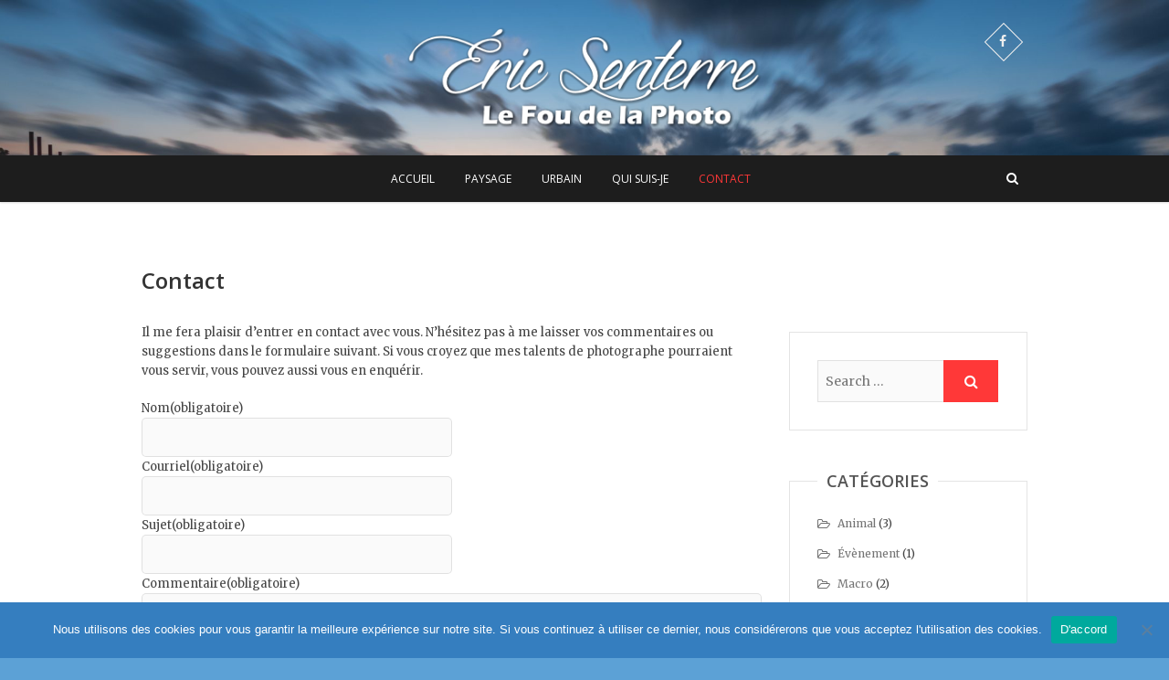

--- FILE ---
content_type: text/html; charset=UTF-8
request_url: http://photo.senterre.com/contact/
body_size: 16777
content:
<!DOCTYPE html>
<html lang="fr-FR">
<head>
<meta charset="UTF-8" />
<link rel="profile" href="http://gmpg.org/xfn/11" />
<link rel="pingback" href="http://photo.senterre.com/xmlrpc.php" />
<title>Contact &#8211; Éric Senterre</title>
<meta name='robots' content='max-image-preview:large' />
<!-- Jetpack Site Verification Tags -->
<meta name="google-site-verification" content="4-3LREJf-Nvl9YE8p_B4zDfASddE66Z1Dt1Go1wOL-8" />
<meta name="msvalidate.01" content="1C746FDC9BEC5CFFE004C168CDFEF370" />
<meta name="p:domain_verify" content="21c048906118a10ad36a78710e1e9767" />
<link rel='dns-prefetch' href='//secure.gravatar.com' />
<link rel='dns-prefetch' href='//stats.wp.com' />
<link rel='dns-prefetch' href='//fonts.googleapis.com' />
<link rel='dns-prefetch' href='//v0.wordpress.com' />
<link rel='dns-prefetch' href='//jetpack.wordpress.com' />
<link rel='dns-prefetch' href='//s0.wp.com' />
<link rel='dns-prefetch' href='//public-api.wordpress.com' />
<link rel='dns-prefetch' href='//0.gravatar.com' />
<link rel='dns-prefetch' href='//1.gravatar.com' />
<link rel='dns-prefetch' href='//2.gravatar.com' />
<link rel="alternate" type="application/rss+xml" title="Éric Senterre &raquo; Flux" href="http://photo.senterre.com/feed/" />
<link rel="alternate" type="application/rss+xml" title="Éric Senterre &raquo; Flux des commentaires" href="http://photo.senterre.com/comments/feed/" />
<link rel="alternate" title="oEmbed (JSON)" type="application/json+oembed" href="http://photo.senterre.com/wp-json/oembed/1.0/embed?url=http%3A%2F%2Fphoto.senterre.com%2Fcontact%2F" />
<link rel="alternate" title="oEmbed (XML)" type="text/xml+oembed" href="http://photo.senterre.com/wp-json/oembed/1.0/embed?url=http%3A%2F%2Fphoto.senterre.com%2Fcontact%2F&#038;format=xml" />
<style id='wp-img-auto-sizes-contain-inline-css' type='text/css'>
img:is([sizes=auto i],[sizes^="auto," i]){contain-intrinsic-size:3000px 1500px}
/*# sourceURL=wp-img-auto-sizes-contain-inline-css */
</style>
<style id='wp-emoji-styles-inline-css' type='text/css'>

	img.wp-smiley, img.emoji {
		display: inline !important;
		border: none !important;
		box-shadow: none !important;
		height: 1em !important;
		width: 1em !important;
		margin: 0 0.07em !important;
		vertical-align: -0.1em !important;
		background: none !important;
		padding: 0 !important;
	}
/*# sourceURL=wp-emoji-styles-inline-css */
</style>
<style id='wp-block-library-inline-css' type='text/css'>
:root{--wp-block-synced-color:#7a00df;--wp-block-synced-color--rgb:122,0,223;--wp-bound-block-color:var(--wp-block-synced-color);--wp-editor-canvas-background:#ddd;--wp-admin-theme-color:#007cba;--wp-admin-theme-color--rgb:0,124,186;--wp-admin-theme-color-darker-10:#006ba1;--wp-admin-theme-color-darker-10--rgb:0,107,160.5;--wp-admin-theme-color-darker-20:#005a87;--wp-admin-theme-color-darker-20--rgb:0,90,135;--wp-admin-border-width-focus:2px}@media (min-resolution:192dpi){:root{--wp-admin-border-width-focus:1.5px}}.wp-element-button{cursor:pointer}:root .has-very-light-gray-background-color{background-color:#eee}:root .has-very-dark-gray-background-color{background-color:#313131}:root .has-very-light-gray-color{color:#eee}:root .has-very-dark-gray-color{color:#313131}:root .has-vivid-green-cyan-to-vivid-cyan-blue-gradient-background{background:linear-gradient(135deg,#00d084,#0693e3)}:root .has-purple-crush-gradient-background{background:linear-gradient(135deg,#34e2e4,#4721fb 50%,#ab1dfe)}:root .has-hazy-dawn-gradient-background{background:linear-gradient(135deg,#faaca8,#dad0ec)}:root .has-subdued-olive-gradient-background{background:linear-gradient(135deg,#fafae1,#67a671)}:root .has-atomic-cream-gradient-background{background:linear-gradient(135deg,#fdd79a,#004a59)}:root .has-nightshade-gradient-background{background:linear-gradient(135deg,#330968,#31cdcf)}:root .has-midnight-gradient-background{background:linear-gradient(135deg,#020381,#2874fc)}:root{--wp--preset--font-size--normal:16px;--wp--preset--font-size--huge:42px}.has-regular-font-size{font-size:1em}.has-larger-font-size{font-size:2.625em}.has-normal-font-size{font-size:var(--wp--preset--font-size--normal)}.has-huge-font-size{font-size:var(--wp--preset--font-size--huge)}.has-text-align-center{text-align:center}.has-text-align-left{text-align:left}.has-text-align-right{text-align:right}.has-fit-text{white-space:nowrap!important}#end-resizable-editor-section{display:none}.aligncenter{clear:both}.items-justified-left{justify-content:flex-start}.items-justified-center{justify-content:center}.items-justified-right{justify-content:flex-end}.items-justified-space-between{justify-content:space-between}.screen-reader-text{border:0;clip-path:inset(50%);height:1px;margin:-1px;overflow:hidden;padding:0;position:absolute;width:1px;word-wrap:normal!important}.screen-reader-text:focus{background-color:#ddd;clip-path:none;color:#444;display:block;font-size:1em;height:auto;left:5px;line-height:normal;padding:15px 23px 14px;text-decoration:none;top:5px;width:auto;z-index:100000}html :where(.has-border-color){border-style:solid}html :where([style*=border-top-color]){border-top-style:solid}html :where([style*=border-right-color]){border-right-style:solid}html :where([style*=border-bottom-color]){border-bottom-style:solid}html :where([style*=border-left-color]){border-left-style:solid}html :where([style*=border-width]){border-style:solid}html :where([style*=border-top-width]){border-top-style:solid}html :where([style*=border-right-width]){border-right-style:solid}html :where([style*=border-bottom-width]){border-bottom-style:solid}html :where([style*=border-left-width]){border-left-style:solid}html :where(img[class*=wp-image-]){height:auto;max-width:100%}:where(figure){margin:0 0 1em}html :where(.is-position-sticky){--wp-admin--admin-bar--position-offset:var(--wp-admin--admin-bar--height,0px)}@media screen and (max-width:600px){html :where(.is-position-sticky){--wp-admin--admin-bar--position-offset:0px}}

/*# sourceURL=wp-block-library-inline-css */
</style><style id='global-styles-inline-css' type='text/css'>
:root{--wp--preset--aspect-ratio--square: 1;--wp--preset--aspect-ratio--4-3: 4/3;--wp--preset--aspect-ratio--3-4: 3/4;--wp--preset--aspect-ratio--3-2: 3/2;--wp--preset--aspect-ratio--2-3: 2/3;--wp--preset--aspect-ratio--16-9: 16/9;--wp--preset--aspect-ratio--9-16: 9/16;--wp--preset--color--black: #000000;--wp--preset--color--cyan-bluish-gray: #abb8c3;--wp--preset--color--white: #ffffff;--wp--preset--color--pale-pink: #f78da7;--wp--preset--color--vivid-red: #cf2e2e;--wp--preset--color--luminous-vivid-orange: #ff6900;--wp--preset--color--luminous-vivid-amber: #fcb900;--wp--preset--color--light-green-cyan: #7bdcb5;--wp--preset--color--vivid-green-cyan: #00d084;--wp--preset--color--pale-cyan-blue: #8ed1fc;--wp--preset--color--vivid-cyan-blue: #0693e3;--wp--preset--color--vivid-purple: #9b51e0;--wp--preset--gradient--vivid-cyan-blue-to-vivid-purple: linear-gradient(135deg,rgb(6,147,227) 0%,rgb(155,81,224) 100%);--wp--preset--gradient--light-green-cyan-to-vivid-green-cyan: linear-gradient(135deg,rgb(122,220,180) 0%,rgb(0,208,130) 100%);--wp--preset--gradient--luminous-vivid-amber-to-luminous-vivid-orange: linear-gradient(135deg,rgb(252,185,0) 0%,rgb(255,105,0) 100%);--wp--preset--gradient--luminous-vivid-orange-to-vivid-red: linear-gradient(135deg,rgb(255,105,0) 0%,rgb(207,46,46) 100%);--wp--preset--gradient--very-light-gray-to-cyan-bluish-gray: linear-gradient(135deg,rgb(238,238,238) 0%,rgb(169,184,195) 100%);--wp--preset--gradient--cool-to-warm-spectrum: linear-gradient(135deg,rgb(74,234,220) 0%,rgb(151,120,209) 20%,rgb(207,42,186) 40%,rgb(238,44,130) 60%,rgb(251,105,98) 80%,rgb(254,248,76) 100%);--wp--preset--gradient--blush-light-purple: linear-gradient(135deg,rgb(255,206,236) 0%,rgb(152,150,240) 100%);--wp--preset--gradient--blush-bordeaux: linear-gradient(135deg,rgb(254,205,165) 0%,rgb(254,45,45) 50%,rgb(107,0,62) 100%);--wp--preset--gradient--luminous-dusk: linear-gradient(135deg,rgb(255,203,112) 0%,rgb(199,81,192) 50%,rgb(65,88,208) 100%);--wp--preset--gradient--pale-ocean: linear-gradient(135deg,rgb(255,245,203) 0%,rgb(182,227,212) 50%,rgb(51,167,181) 100%);--wp--preset--gradient--electric-grass: linear-gradient(135deg,rgb(202,248,128) 0%,rgb(113,206,126) 100%);--wp--preset--gradient--midnight: linear-gradient(135deg,rgb(2,3,129) 0%,rgb(40,116,252) 100%);--wp--preset--font-size--small: 13px;--wp--preset--font-size--medium: 20px;--wp--preset--font-size--large: 36px;--wp--preset--font-size--x-large: 42px;--wp--preset--spacing--20: 0.44rem;--wp--preset--spacing--30: 0.67rem;--wp--preset--spacing--40: 1rem;--wp--preset--spacing--50: 1.5rem;--wp--preset--spacing--60: 2.25rem;--wp--preset--spacing--70: 3.38rem;--wp--preset--spacing--80: 5.06rem;--wp--preset--shadow--natural: 6px 6px 9px rgba(0, 0, 0, 0.2);--wp--preset--shadow--deep: 12px 12px 50px rgba(0, 0, 0, 0.4);--wp--preset--shadow--sharp: 6px 6px 0px rgba(0, 0, 0, 0.2);--wp--preset--shadow--outlined: 6px 6px 0px -3px rgb(255, 255, 255), 6px 6px rgb(0, 0, 0);--wp--preset--shadow--crisp: 6px 6px 0px rgb(0, 0, 0);}:where(.is-layout-flex){gap: 0.5em;}:where(.is-layout-grid){gap: 0.5em;}body .is-layout-flex{display: flex;}.is-layout-flex{flex-wrap: wrap;align-items: center;}.is-layout-flex > :is(*, div){margin: 0;}body .is-layout-grid{display: grid;}.is-layout-grid > :is(*, div){margin: 0;}:where(.wp-block-columns.is-layout-flex){gap: 2em;}:where(.wp-block-columns.is-layout-grid){gap: 2em;}:where(.wp-block-post-template.is-layout-flex){gap: 1.25em;}:where(.wp-block-post-template.is-layout-grid){gap: 1.25em;}.has-black-color{color: var(--wp--preset--color--black) !important;}.has-cyan-bluish-gray-color{color: var(--wp--preset--color--cyan-bluish-gray) !important;}.has-white-color{color: var(--wp--preset--color--white) !important;}.has-pale-pink-color{color: var(--wp--preset--color--pale-pink) !important;}.has-vivid-red-color{color: var(--wp--preset--color--vivid-red) !important;}.has-luminous-vivid-orange-color{color: var(--wp--preset--color--luminous-vivid-orange) !important;}.has-luminous-vivid-amber-color{color: var(--wp--preset--color--luminous-vivid-amber) !important;}.has-light-green-cyan-color{color: var(--wp--preset--color--light-green-cyan) !important;}.has-vivid-green-cyan-color{color: var(--wp--preset--color--vivid-green-cyan) !important;}.has-pale-cyan-blue-color{color: var(--wp--preset--color--pale-cyan-blue) !important;}.has-vivid-cyan-blue-color{color: var(--wp--preset--color--vivid-cyan-blue) !important;}.has-vivid-purple-color{color: var(--wp--preset--color--vivid-purple) !important;}.has-black-background-color{background-color: var(--wp--preset--color--black) !important;}.has-cyan-bluish-gray-background-color{background-color: var(--wp--preset--color--cyan-bluish-gray) !important;}.has-white-background-color{background-color: var(--wp--preset--color--white) !important;}.has-pale-pink-background-color{background-color: var(--wp--preset--color--pale-pink) !important;}.has-vivid-red-background-color{background-color: var(--wp--preset--color--vivid-red) !important;}.has-luminous-vivid-orange-background-color{background-color: var(--wp--preset--color--luminous-vivid-orange) !important;}.has-luminous-vivid-amber-background-color{background-color: var(--wp--preset--color--luminous-vivid-amber) !important;}.has-light-green-cyan-background-color{background-color: var(--wp--preset--color--light-green-cyan) !important;}.has-vivid-green-cyan-background-color{background-color: var(--wp--preset--color--vivid-green-cyan) !important;}.has-pale-cyan-blue-background-color{background-color: var(--wp--preset--color--pale-cyan-blue) !important;}.has-vivid-cyan-blue-background-color{background-color: var(--wp--preset--color--vivid-cyan-blue) !important;}.has-vivid-purple-background-color{background-color: var(--wp--preset--color--vivid-purple) !important;}.has-black-border-color{border-color: var(--wp--preset--color--black) !important;}.has-cyan-bluish-gray-border-color{border-color: var(--wp--preset--color--cyan-bluish-gray) !important;}.has-white-border-color{border-color: var(--wp--preset--color--white) !important;}.has-pale-pink-border-color{border-color: var(--wp--preset--color--pale-pink) !important;}.has-vivid-red-border-color{border-color: var(--wp--preset--color--vivid-red) !important;}.has-luminous-vivid-orange-border-color{border-color: var(--wp--preset--color--luminous-vivid-orange) !important;}.has-luminous-vivid-amber-border-color{border-color: var(--wp--preset--color--luminous-vivid-amber) !important;}.has-light-green-cyan-border-color{border-color: var(--wp--preset--color--light-green-cyan) !important;}.has-vivid-green-cyan-border-color{border-color: var(--wp--preset--color--vivid-green-cyan) !important;}.has-pale-cyan-blue-border-color{border-color: var(--wp--preset--color--pale-cyan-blue) !important;}.has-vivid-cyan-blue-border-color{border-color: var(--wp--preset--color--vivid-cyan-blue) !important;}.has-vivid-purple-border-color{border-color: var(--wp--preset--color--vivid-purple) !important;}.has-vivid-cyan-blue-to-vivid-purple-gradient-background{background: var(--wp--preset--gradient--vivid-cyan-blue-to-vivid-purple) !important;}.has-light-green-cyan-to-vivid-green-cyan-gradient-background{background: var(--wp--preset--gradient--light-green-cyan-to-vivid-green-cyan) !important;}.has-luminous-vivid-amber-to-luminous-vivid-orange-gradient-background{background: var(--wp--preset--gradient--luminous-vivid-amber-to-luminous-vivid-orange) !important;}.has-luminous-vivid-orange-to-vivid-red-gradient-background{background: var(--wp--preset--gradient--luminous-vivid-orange-to-vivid-red) !important;}.has-very-light-gray-to-cyan-bluish-gray-gradient-background{background: var(--wp--preset--gradient--very-light-gray-to-cyan-bluish-gray) !important;}.has-cool-to-warm-spectrum-gradient-background{background: var(--wp--preset--gradient--cool-to-warm-spectrum) !important;}.has-blush-light-purple-gradient-background{background: var(--wp--preset--gradient--blush-light-purple) !important;}.has-blush-bordeaux-gradient-background{background: var(--wp--preset--gradient--blush-bordeaux) !important;}.has-luminous-dusk-gradient-background{background: var(--wp--preset--gradient--luminous-dusk) !important;}.has-pale-ocean-gradient-background{background: var(--wp--preset--gradient--pale-ocean) !important;}.has-electric-grass-gradient-background{background: var(--wp--preset--gradient--electric-grass) !important;}.has-midnight-gradient-background{background: var(--wp--preset--gradient--midnight) !important;}.has-small-font-size{font-size: var(--wp--preset--font-size--small) !important;}.has-medium-font-size{font-size: var(--wp--preset--font-size--medium) !important;}.has-large-font-size{font-size: var(--wp--preset--font-size--large) !important;}.has-x-large-font-size{font-size: var(--wp--preset--font-size--x-large) !important;}
/*# sourceURL=global-styles-inline-css */
</style>

<style id='classic-theme-styles-inline-css' type='text/css'>
/*! This file is auto-generated */
.wp-block-button__link{color:#fff;background-color:#32373c;border-radius:9999px;box-shadow:none;text-decoration:none;padding:calc(.667em + 2px) calc(1.333em + 2px);font-size:1.125em}.wp-block-file__button{background:#32373c;color:#fff;text-decoration:none}
/*# sourceURL=/wp-includes/css/classic-themes.min.css */
</style>
<link rel='stylesheet' id='cookie-notice-front-css' href='http://photo.senterre.com/wp-content/plugins/cookie-notice/css/front.min.css?ver=2.5.11' type='text/css' media='all' />
<link rel='stylesheet' id='pixgraphy-style-css' href='http://photo.senterre.com/wp-content/themes/pixgraphy/style.css?ver=6.9' type='text/css' media='all' />
<link rel='stylesheet' id='font-awesome-css' href='http://photo.senterre.com/wp-content/themes/pixgraphy/assets/font-awesome/css/font-awesome.min.css?ver=6.9' type='text/css' media='all' />
<link rel='stylesheet' id='pixgraphy-responsive-css' href='http://photo.senterre.com/wp-content/themes/pixgraphy/css/responsive.css?ver=6.9' type='text/css' media='all' />
<link rel='stylesheet' id='pixgraphy_google_fonts-css' href='//fonts.googleapis.com/css?family=Open+Sans%3A400%2C400italic%2C600%7CMerriweather%3A400&#038;ver=6.9' type='text/css' media='all' />
<script type="text/javascript" src="http://photo.senterre.com/wp-includes/js/jquery/jquery.min.js?ver=3.7.1" id="jquery-core-js"></script>
<script type="text/javascript" src="http://photo.senterre.com/wp-includes/js/jquery/jquery-migrate.min.js?ver=3.4.1" id="jquery-migrate-js"></script>
<link rel="https://api.w.org/" href="http://photo.senterre.com/wp-json/" /><link rel="alternate" title="JSON" type="application/json" href="http://photo.senterre.com/wp-json/wp/v2/pages/79" /><link rel="EditURI" type="application/rsd+xml" title="RSD" href="http://photo.senterre.com/xmlrpc.php?rsd" />
<meta name="generator" content="WordPress 6.9" />
<link rel="canonical" href="http://photo.senterre.com/contact/" />
<link rel='shortlink' href='http://photo.senterre.com/?p=79' />
		<meta property="fb:pages" content="489918791028290" />
			<style>img#wpstats{display:none}</style>
			<meta name="viewport" content="width=device-width, initial-scale=1, maximum-scale=1">
	<style type="text/css" id="custom-background-css">
body.custom-background { background-color: #5ca1d6; }
</style>
	
<!-- Jetpack Open Graph Tags -->
<meta property="og:type" content="article" />
<meta property="og:title" content="Contact" />
<meta property="og:url" content="http://photo.senterre.com/contact/" />
<meta property="og:description" content="Il me fera plaisir d&rsquo;entrer en contact avec vous. N&rsquo;hésitez pas à me laisser vos commentaires ou suggestions dans le formulaire suivant. Si vous croyez que mes talents de photographe po…" />
<meta property="article:published_time" content="2016-11-08T15:25:24+00:00" />
<meta property="article:modified_time" content="2018-05-23T18:40:47+00:00" />
<meta property="og:site_name" content="Éric Senterre" />
<meta property="og:image" content="http://photo.senterre.com/wp-content/uploads/2016/11/cropped-lfdlp_logo.png" />
<meta property="og:image:width" content="512" />
<meta property="og:image:height" content="512" />
<meta property="og:image:alt" content="" />
<meta property="og:locale" content="fr_FR" />
<meta name="twitter:site" content="@esenterre" />
<meta name="twitter:text:title" content="Contact" />
<meta name="twitter:image" content="http://photo.senterre.com/wp-content/uploads/2016/11/cropped-lfdlp_logo-512x512.png" />
<meta name="twitter:card" content="summary" />

<!-- End Jetpack Open Graph Tags -->
<link rel="icon" href="http://photo.senterre.com/wp-content/uploads/2016/11/cropped-lfdlp_logo-150x150.png" sizes="32x32" />
<link rel="icon" href="http://photo.senterre.com/wp-content/uploads/2016/11/cropped-lfdlp_logo-512x512.png" sizes="192x192" />
<link rel="apple-touch-icon" href="http://photo.senterre.com/wp-content/uploads/2016/11/cropped-lfdlp_logo-512x512.png" />
<meta name="msapplication-TileImage" content="http://photo.senterre.com/wp-content/uploads/2016/11/cropped-lfdlp_logo-512x512.png" />
<link rel='stylesheet' id='grunion.css-css' href='http://photo.senterre.com/wp-content/plugins/jetpack/jetpack_vendor/automattic/jetpack-forms/src/../dist/contact-form/css/grunion.css?ver=15.4' type='text/css' media='all' />
</head>
<body class="wp-singular page-template-default page page-id-79 custom-background wp-custom-logo wp-theme-pixgraphy cookies-not-set">
<div id="page" class="hfeed site">
<!-- Masthead ============================================= -->
<header id="masthead" class="site-header">
		<div class="top-header" style="background-image:url('http://photo.senterre.com/wp-content/uploads/2016/11/cropped-20150408064112-4.jpg');" >
			<div class="container clearfix">
				<div class="header-social-block">	<div class="social-links clearfix">
		<ul>
		<li><a target="_blank" href="https://www.facebook.com/esenterre"><i class="fa fa-facebook"></i></a></li>		</ul>

	</div><!-- end .social-links -->
</div><!-- end .header-social-block -->		<div id="site-branding"> <a href="http://photo.senterre.com/" class="custom-logo-link" rel="home"><img width="423" height="120" src="http://photo.senterre.com/wp-content/uploads/2016/11/photo-senterre-logo-2.png" class="custom-logo" alt="Éric Senterre" decoding="async" fetchpriority="high" /></a></div> <!-- end #site-branding -->
					</div> <!-- end .container -->
		</div> <!-- end .top-header -->
				<!-- Main Header============================================= -->
				<div id="sticky_header">
					<div class="container clearfix">
						<!-- Main Nav ============================================= -->
																		<nav id="site-navigation" class="main-navigation clearfix">
							<button class="menu-toggle" aria-controls="primary-menu" aria-expanded="false">
								<span class="line-one"></span>
					  			<span class="line-two"></span>
					  			<span class="line-three"></span>
						  	</button>
							<ul id="primary-menu" class="menu nav-menu"><li id="menu-item-280" class="menu-item menu-item-type-custom menu-item-object-custom menu-item-home menu-item-280"><a href="http://photo.senterre.com/">Accueil</a></li>
<li id="menu-item-283" class="menu-item menu-item-type-taxonomy menu-item-object-category menu-item-283"><a href="http://photo.senterre.com/category/photos/paysage/">Paysage</a></li>
<li id="menu-item-286" class="menu-item menu-item-type-taxonomy menu-item-object-category menu-item-286"><a href="http://photo.senterre.com/category/photos/urbain/">Urbain</a></li>
<li id="menu-item-282" class="menu-item menu-item-type-post_type menu-item-object-page menu-item-282"><a href="http://photo.senterre.com/qui-suis-je/">Qui suis-je</a></li>
<li id="menu-item-281" class="menu-item menu-item-type-post_type menu-item-object-page current-menu-item page_item page-item-79 current_page_item menu-item-281"><a href="http://photo.senterre.com/contact/" aria-current="page">Contact</a></li>
</ul>						</nav> <!-- end #site-navigation -->
													<div id="search-toggle" class="header-search"></div>
							<div id="search-box" class="clearfix">
								<form class="search-form" action="http://photo.senterre.com/" method="get">
		<input type="search" name="s" class="search-field" placeholder="Search &hellip;" autocomplete="off">
	<button type="submit" class="search-submit"><i class="fa fa-search"></i></button>
	</form> <!-- end .search-form -->							</div>  <!-- end #search-box -->
						</div> <!-- end .container -->
			</div> <!-- end #sticky_header --></header> <!-- end #masthead -->
<!-- Main Page Start ============================================= -->
<div id="content">
<div class="container clearfix">
	<div class="page-header">
		<h1 class="page-title">Contact</h1>
		<!-- .page-title -->
				<!-- .breadcrumb -->
	</div>
	<!-- .page-header -->
	
<div id="primary">
	<main id="main">
		<section id="post-79" class="post-79 page type-page status-publish hentry">
		<article>
		<div class="entry-content clearfix">
			<p>Il me fera plaisir d&rsquo;entrer en contact avec vous. N&rsquo;hésitez pas à me laisser vos commentaires ou suggestions dans le formulaire suivant. Si vous croyez que mes talents de photographe pourraient vous servir, vous pouvez aussi vous en enquérir.</p>
<div data-test='contact-form'
			id='contact-form-79'
			class='wp-block-jetpack-contact-form-container '
			data-wp-interactive='jetpack/form' data-wp-context='{"formId":"79","formHash":"43edc567242b272f60b475bc5ac5b15265a23b2d","showErrors":false,"errors":[],"fields":[],"isMultiStep":false,"useAjax":false,"submissionData":null,"formattedSubmissionData":[],"submissionSuccess":false,"submissionError":null,"elementId":"jp-form-43edc567242b272f60b475bc5ac5b15265a23b2d","isSingleInputForm":false}'
			data-wp-watch--scroll-to-wrapper="callbacks.scrollToWrapper"
		>
<div class="contact-form-submission contact-form-ajax-submission" data-wp-class--submission-success="context.submissionSuccess"><p class="go-back-message"><a class="link" role="button" tabindex="0" data-wp-on--click="actions.goBack" href="/contact/">Retour</a></p><h4 id="contact-form-success-header">Votre message a été envoyé</h4>

<template data-wp-each--submission="context.formattedSubmissionData">
					<div class="jetpack_forms_contact-form-success-summary">
						<div class="field-name" data-wp-text="context.submission.label" data-wp-bind--hidden="!context.submission.label"></div>
						<div class="field-value" data-wp-text="context.submission.value"></div>
						<div class="field-images" data-wp-bind--hidden="!context.submission.images">
							<template data-wp-each--image="context.submission.images">
								<figure class="field-image" data-wp-class--is-empty="!context.image">
									<img data-wp-bind--src="context.image" data-wp-bind--hidden="!context.image" />
									<img decoding="async" src="[data-uri]" data-wp-bind--hidden="context.image" />
								</figure>
							</template>
						</div>
					</div>
				</template></div><form action='http://photo.senterre.com/contact/'
				id='jp-form-43edc567242b272f60b475bc5ac5b15265a23b2d'
				method='post'
				class='contact-form commentsblock' aria-label="Contact"
				data-wp-on--submit="actions.onFormSubmit"
				data-wp-on--reset="actions.onFormReset"
				data-wp-class--submission-success="context.submissionSuccess"
				data-wp-class--is-first-step="state.isFirstStep"
				data-wp-class--is-last-step="state.isLastStep"
				data-wp-class--is-ajax-form="context.useAjax"
				novalidate >
<input type='hidden' name='jetpack_contact_form_jwt' value='eyJ0eXAiOiJKV1QiLCJhbGciOiJIUzI1NiJ9.[base64].c-4ZMGbei1vnj5tdn_H5X6OaEMIJQiHRo3zEh4-KCSM' />

<div style=""  data-wp-interactive="jetpack/form" data-wp-context='{"fieldId":"g79-nom","fieldType":"name","fieldLabel":"Nom","fieldValue":"","fieldPlaceholder":"","fieldIsRequired":"1","fieldErrorMessage":"","fieldExtra":[],"formHash":"43edc567242b272f60b475bc5ac5b15265a23b2d"}'  class='grunion-field-name-wrap grunion-field-wrap'  data-wp-init='callbacks.initializeField' data-wp-on--jetpack-form-reset='callbacks.initializeField' >
<label
				for='g79-nom' class="grunion-field-label name" >Nom<span class="grunion-label-required" aria-hidden="true">(obligatoire)</span></label>
<input
					type='text'
					name='g79-nom'
					id='g79-nom'
					value=''

					data-wp-bind--aria-invalid='state.fieldHasErrors'
					data-wp-bind--value='state.getFieldValue'
					aria-errormessage='g79-nom-text-error-message'
					data-wp-on--input='actions.onFieldChange'
					data-wp-on--blur='actions.onFieldBlur'
					data-wp-class--has-value='state.hasFieldValue'

					class='name  grunion-field' 
					required='true' aria-required='true'  />
 
			<div id="g79-nom-text-error" class="contact-form__input-error" data-wp-class--has-errors="state.fieldHasErrors">
				<span class="contact-form__warning-icon">
					<svg width="16" height="16" viewBox="0 0 16 16" fill="none" xmlns="http://www.w3.org/2000/svg">
						<path d="M8.50015 11.6402H7.50015V10.6402H8.50015V11.6402Z" />
						<path d="M7.50015 9.64018H8.50015V6.30684H7.50015V9.64018Z" />
						<path fill-rule="evenodd" clip-rule="evenodd" d="M6.98331 3.0947C7.42933 2.30177 8.57096 2.30177 9.01698 3.09469L13.8771 11.7349C14.3145 12.5126 13.7525 13.4735 12.8602 13.4735H3.14004C2.24774 13.4735 1.68575 12.5126 2.12321 11.7349L6.98331 3.0947ZM8.14541 3.58496C8.08169 3.47168 7.9186 3.47168 7.85488 3.58496L2.99478 12.2251C2.93229 12.3362 3.01257 12.4735 3.14004 12.4735H12.8602C12.9877 12.4735 13.068 12.3362 13.0055 12.2251L8.14541 3.58496Z" />
					</svg>
					<span class="visually-hidden">Attention</span>
				</span>
				<span data-wp-text="state.errorMessage" id="g79-nom-text-error-message" role="alert" aria-live="assertive"></span>
			</div> 
	</div>

<div style=""  data-wp-interactive="jetpack/form" data-wp-context='{"fieldId":"g79-courriel","fieldType":"email","fieldLabel":"Courriel","fieldValue":"","fieldPlaceholder":"","fieldIsRequired":"1","fieldErrorMessage":"","fieldExtra":[],"formHash":"43edc567242b272f60b475bc5ac5b15265a23b2d"}'  class='grunion-field-email-wrap grunion-field-wrap'  data-wp-init='callbacks.initializeField' data-wp-on--jetpack-form-reset='callbacks.initializeField' >
<label
				for='g79-courriel' class="grunion-field-label email" >Courriel<span class="grunion-label-required" aria-hidden="true">(obligatoire)</span></label>
<input
					type='email'
					name='g79-courriel'
					id='g79-courriel'
					value=''

					data-wp-bind--aria-invalid='state.fieldHasErrors'
					data-wp-bind--value='state.getFieldValue'
					aria-errormessage='g79-courriel-email-error-message'
					data-wp-on--input='actions.onFieldChange'
					data-wp-on--blur='actions.onFieldBlur'
					data-wp-class--has-value='state.hasFieldValue'

					class='email  grunion-field' 
					required='true' aria-required='true'  />
 
			<div id="g79-courriel-email-error" class="contact-form__input-error" data-wp-class--has-errors="state.fieldHasErrors">
				<span class="contact-form__warning-icon">
					<svg width="16" height="16" viewBox="0 0 16 16" fill="none" xmlns="http://www.w3.org/2000/svg">
						<path d="M8.50015 11.6402H7.50015V10.6402H8.50015V11.6402Z" />
						<path d="M7.50015 9.64018H8.50015V6.30684H7.50015V9.64018Z" />
						<path fill-rule="evenodd" clip-rule="evenodd" d="M6.98331 3.0947C7.42933 2.30177 8.57096 2.30177 9.01698 3.09469L13.8771 11.7349C14.3145 12.5126 13.7525 13.4735 12.8602 13.4735H3.14004C2.24774 13.4735 1.68575 12.5126 2.12321 11.7349L6.98331 3.0947ZM8.14541 3.58496C8.08169 3.47168 7.9186 3.47168 7.85488 3.58496L2.99478 12.2251C2.93229 12.3362 3.01257 12.4735 3.14004 12.4735H12.8602C12.9877 12.4735 13.068 12.3362 13.0055 12.2251L8.14541 3.58496Z" />
					</svg>
					<span class="visually-hidden">Attention</span>
				</span>
				<span data-wp-text="state.errorMessage" id="g79-courriel-email-error-message" role="alert" aria-live="assertive"></span>
			</div> 
	</div>

<div style=""  data-wp-interactive="jetpack/form" data-wp-context='{"fieldId":"g79-sujet","fieldType":"text","fieldLabel":"Sujet","fieldValue":"","fieldPlaceholder":"","fieldIsRequired":"1","fieldErrorMessage":"","fieldExtra":[],"formHash":"43edc567242b272f60b475bc5ac5b15265a23b2d"}'  class='grunion-field-text-wrap grunion-field-wrap'  data-wp-init='callbacks.initializeField' data-wp-on--jetpack-form-reset='callbacks.initializeField' >
<label
				for='g79-sujet' class="grunion-field-label text" >Sujet<span class="grunion-label-required" aria-hidden="true">(obligatoire)</span></label>
<input
					type='text'
					name='g79-sujet'
					id='g79-sujet'
					value=''

					data-wp-bind--aria-invalid='state.fieldHasErrors'
					data-wp-bind--value='state.getFieldValue'
					aria-errormessage='g79-sujet-text-error-message'
					data-wp-on--input='actions.onFieldChange'
					data-wp-on--blur='actions.onFieldBlur'
					data-wp-class--has-value='state.hasFieldValue'

					class='text  grunion-field' 
					required='true' aria-required='true'  />
 
			<div id="g79-sujet-text-error" class="contact-form__input-error" data-wp-class--has-errors="state.fieldHasErrors">
				<span class="contact-form__warning-icon">
					<svg width="16" height="16" viewBox="0 0 16 16" fill="none" xmlns="http://www.w3.org/2000/svg">
						<path d="M8.50015 11.6402H7.50015V10.6402H8.50015V11.6402Z" />
						<path d="M7.50015 9.64018H8.50015V6.30684H7.50015V9.64018Z" />
						<path fill-rule="evenodd" clip-rule="evenodd" d="M6.98331 3.0947C7.42933 2.30177 8.57096 2.30177 9.01698 3.09469L13.8771 11.7349C14.3145 12.5126 13.7525 13.4735 12.8602 13.4735H3.14004C2.24774 13.4735 1.68575 12.5126 2.12321 11.7349L6.98331 3.0947ZM8.14541 3.58496C8.08169 3.47168 7.9186 3.47168 7.85488 3.58496L2.99478 12.2251C2.93229 12.3362 3.01257 12.4735 3.14004 12.4735H12.8602C12.9877 12.4735 13.068 12.3362 13.0055 12.2251L8.14541 3.58496Z" />
					</svg>
					<span class="visually-hidden">Attention</span>
				</span>
				<span data-wp-text="state.errorMessage" id="g79-sujet-text-error-message" role="alert" aria-live="assertive"></span>
			</div> 
	</div>

<div style=""  data-wp-interactive="jetpack/form" data-wp-context='{"fieldId":"g79-commentaire","fieldType":"textarea","fieldLabel":"Commentaire","fieldValue":"","fieldPlaceholder":"","fieldIsRequired":"1","fieldErrorMessage":"","fieldExtra":[],"formHash":"43edc567242b272f60b475bc5ac5b15265a23b2d"}'  class='grunion-field-textarea-wrap grunion-field-wrap'  data-wp-init='callbacks.initializeField' data-wp-on--jetpack-form-reset='callbacks.initializeField' >
<label
				for='contact-form-comment-g79-commentaire' class="grunion-field-label textarea" >Commentaire<span class="grunion-label-required" aria-hidden="true">(obligatoire)</span></label>
<textarea
		                style=''
		                name='g79-commentaire'
		                id='contact-form-comment-g79-commentaire'
		                rows='20'
						data-wp-text='state.getFieldValue'
						data-wp-on--input='actions.onFieldChange'
						data-wp-on--blur='actions.onFieldBlur'
						data-wp-class--has-value='state.hasFieldValue'
						data-wp-bind--aria-invalid='state.fieldHasErrors'
						aria-errormessage='g79-commentaire-textarea-error-message'
						class='textarea  grunion-field'  required aria-required='true'></textarea>
 
			<div id="g79-commentaire-textarea-error" class="contact-form__input-error" data-wp-class--has-errors="state.fieldHasErrors">
				<span class="contact-form__warning-icon">
					<svg width="16" height="16" viewBox="0 0 16 16" fill="none" xmlns="http://www.w3.org/2000/svg">
						<path d="M8.50015 11.6402H7.50015V10.6402H8.50015V11.6402Z" />
						<path d="M7.50015 9.64018H8.50015V6.30684H7.50015V9.64018Z" />
						<path fill-rule="evenodd" clip-rule="evenodd" d="M6.98331 3.0947C7.42933 2.30177 8.57096 2.30177 9.01698 3.09469L13.8771 11.7349C14.3145 12.5126 13.7525 13.4735 12.8602 13.4735H3.14004C2.24774 13.4735 1.68575 12.5126 2.12321 11.7349L6.98331 3.0947ZM8.14541 3.58496C8.08169 3.47168 7.9186 3.47168 7.85488 3.58496L2.99478 12.2251C2.93229 12.3362 3.01257 12.4735 3.14004 12.4735H12.8602C12.9877 12.4735 13.068 12.3362 13.0055 12.2251L8.14541 3.58496Z" />
					</svg>
					<span class="visually-hidden">Attention</span>
				</span>
				<span data-wp-text="state.errorMessage" id="g79-commentaire-textarea-error-message" role="alert" aria-live="assertive"></span>
			</div>
	</div>
	<p class='contact-submit'>
<div class="contact-form__error" data-wp-class--show-errors="state.showFormErrors"><span class="contact-form__warning-icon"><span class="visually-hidden">Attention.</span><i aria-hidden="true"></i></span>
				<span data-wp-text="state.getFormErrorMessage"></span>
				<ul>
				<template data-wp-each="state.getErrorList" data-wp-key="context.item.id">
					<li><a data-wp-bind--href="context.item.anchor" data-wp-on--click="actions.scrollIntoView" data-wp-text="context.item.label"></a></li>
				</template>
				</ul></div><div class="contact-form__error" data-wp-class--show-errors="state.showSubmissionError" data-wp-text="context.submissionError"></div>		<button type='submit' class='pushbutton-wide'>Envoyer</button>		<input type='hidden' name='contact-form-id' value='79' />
		<input type='hidden' name='action' value='grunion-contact-form' />
		<input type='hidden' name='contact-form-hash' value='43edc567242b272f60b475bc5ac5b15265a23b2d' />
	</p>
<p style="display: none !important;" class="akismet-fields-container" data-prefix="ak_"><label>&#916;<textarea name="ak_hp_textarea" cols="45" rows="8" maxlength="100"></textarea></label><input type="hidden" id="ak_js_1" name="ak_js" value="126"/><script>document.getElementById( "ak_js_1" ).setAttribute( "value", ( new Date() ).getTime() );</script></p></form>
</div>
		</div> <!-- entry-content clearfix-->
		
<div id="comments" class="comments-area">
			</div> <!-- .comments-area -->		</article>
	</section>
		</main> <!-- #main -->
	</div> <!-- #primary -->

<div id="secondary">
    <aside id="search-2" class="widget widget_search"><form class="search-form" action="http://photo.senterre.com/" method="get">
		<input type="search" name="s" class="search-field" placeholder="Search &hellip;" autocomplete="off">
	<button type="submit" class="search-submit"><i class="fa fa-search"></i></button>
	</form> <!-- end .search-form --></aside><aside id="categories-2" class="widget widget_categories"><h2 class="widget-title">Catégories</h2>
			<ul>
					<li class="cat-item cat-item-6"><a href="http://photo.senterre.com/category/photos/animal/">Animal</a> (3)
</li>
	<li class="cat-item cat-item-29"><a href="http://photo.senterre.com/category/photos/evenement/">Évènement</a> (1)
</li>
	<li class="cat-item cat-item-7"><a href="http://photo.senterre.com/category/photos/macro/">Macro</a> (2)
</li>
	<li class="cat-item cat-item-4"><a href="http://photo.senterre.com/category/photos/paysage/">Paysage</a> (25)
</li>
	<li class="cat-item cat-item-3"><a href="http://photo.senterre.com/category/photos/">Photos</a> (40)
</li>
	<li class="cat-item cat-item-5"><a href="http://photo.senterre.com/category/photos/portrait/">Portrait</a> (2)
</li>
	<li class="cat-item cat-item-8"><a href="http://photo.senterre.com/category/photos/urbain/">Urbain</a> (12)
</li>
			</ul>

			</aside><aside id="tag_cloud-2" class="widget widget_tag_cloud"><h2 class="widget-title">Fouiner</h2><div class="tagcloud"><a href="http://photo.senterre.com/tag/bernache/" class="tag-cloud-link tag-link-40 tag-link-position-1" style="font-size: 8pt;" aria-label="bernache (1 élément)">bernache</a>
<a href="http://photo.senterre.com/tag/brume/" class="tag-cloud-link tag-link-44 tag-link-position-2" style="font-size: 8pt;" aria-label="brume (1 élément)">brume</a>
<a href="http://photo.senterre.com/tag/chalet/" class="tag-cloud-link tag-link-42 tag-link-position-3" style="font-size: 8pt;" aria-label="chalet (1 élément)">chalet</a>
<a href="http://photo.senterre.com/tag/chateau/" class="tag-cloud-link tag-link-15 tag-link-position-4" style="font-size: 10.863636363636pt;" aria-label="château (2 éléments)">château</a>
<a href="http://photo.senterre.com/tag/coccinelle/" class="tag-cloud-link tag-link-23 tag-link-position-5" style="font-size: 8pt;" aria-label="coccinelle (1 élément)">coccinelle</a>
<a href="http://photo.senterre.com/tag/coucher/" class="tag-cloud-link tag-link-32 tag-link-position-6" style="font-size: 8pt;" aria-label="coucher (1 élément)">coucher</a>
<a href="http://photo.senterre.com/tag/cuba/" class="tag-cloud-link tag-link-12 tag-link-position-7" style="font-size: 16.75pt;" aria-label="Cuba (6 éléments)">Cuba</a>
<a href="http://photo.senterre.com/tag/espagne/" class="tag-cloud-link tag-link-31 tag-link-position-8" style="font-size: 8pt;" aria-label="Espagne (1 élément)">Espagne</a>
<a href="http://photo.senterre.com/tag/feux/" class="tag-cloud-link tag-link-30 tag-link-position-9" style="font-size: 8pt;" aria-label="feux (1 élément)">feux</a>
<a href="http://photo.senterre.com/tag/fleur/" class="tag-cloud-link tag-link-22 tag-link-position-10" style="font-size: 10.863636363636pt;" aria-label="fleur (2 éléments)">fleur</a>
<a href="http://photo.senterre.com/tag/ford/" class="tag-cloud-link tag-link-36 tag-link-position-11" style="font-size: 8pt;" aria-label="Ford (1 élément)">Ford</a>
<a href="http://photo.senterre.com/tag/grece/" class="tag-cloud-link tag-link-14 tag-link-position-12" style="font-size: 8pt;" aria-label="Grèce (1 élément)">Grèce</a>
<a href="http://photo.senterre.com/tag/hiver/" class="tag-cloud-link tag-link-34 tag-link-position-13" style="font-size: 8pt;" aria-label="hiver (1 élément)">hiver</a>
<a href="http://photo.senterre.com/tag/iguane/" class="tag-cloud-link tag-link-39 tag-link-position-14" style="font-size: 8pt;" aria-label="iguane (1 élément)">iguane</a>
<a href="http://photo.senterre.com/tag/italie/" class="tag-cloud-link tag-link-41 tag-link-position-15" style="font-size: 8pt;" aria-label="Italie (1 élément)">Italie</a>
<a href="http://photo.senterre.com/tag/lever/" class="tag-cloud-link tag-link-26 tag-link-position-16" style="font-size: 16.75pt;" aria-label="lever (6 éléments)">lever</a>
<a href="http://photo.senterre.com/tag/mexique/" class="tag-cloud-link tag-link-38 tag-link-position-17" style="font-size: 8pt;" aria-label="Mexique (1 élément)">Mexique</a>
<a href="http://photo.senterre.com/tag/niagara/" class="tag-cloud-link tag-link-20 tag-link-position-18" style="font-size: 8pt;" aria-label="Niagara (1 élément)">Niagara</a>
<a href="http://photo.senterre.com/tag/nuit/" class="tag-cloud-link tag-link-9 tag-link-position-19" style="font-size: 17.545454545455pt;" aria-label="nuit (7 éléments)">nuit</a>
<a href="http://photo.senterre.com/tag/ontario/" class="tag-cloud-link tag-link-19 tag-link-position-20" style="font-size: 12.772727272727pt;" aria-label="Ontario (3 éléments)">Ontario</a>
<a href="http://photo.senterre.com/tag/patin/" class="tag-cloud-link tag-link-33 tag-link-position-21" style="font-size: 8pt;" aria-label="patin (1 élément)">patin</a>
<a href="http://photo.senterre.com/tag/pissenlit/" class="tag-cloud-link tag-link-24 tag-link-position-22" style="font-size: 8pt;" aria-label="pissenlit (1 élément)">pissenlit</a>
<a href="http://photo.senterre.com/tag/plage/" class="tag-cloud-link tag-link-27 tag-link-position-23" style="font-size: 14.363636363636pt;" aria-label="plage (4 éléments)">plage</a>
<a href="http://photo.senterre.com/tag/quebec/" class="tag-cloud-link tag-link-16 tag-link-position-24" style="font-size: 16.75pt;" aria-label="Québec (6 éléments)">Québec</a>
<a href="http://photo.senterre.com/tag/silhouette/" class="tag-cloud-link tag-link-43 tag-link-position-25" style="font-size: 10.863636363636pt;" aria-label="silhouette (2 éléments)">silhouette</a>
<a href="http://photo.senterre.com/tag/soleil/" class="tag-cloud-link tag-link-17 tag-link-position-26" style="font-size: 22pt;" aria-label="soleil (14 éléments)">soleil</a>
<a href="http://photo.senterre.com/tag/terrebonne/" class="tag-cloud-link tag-link-18 tag-link-position-27" style="font-size: 20.409090909091pt;" aria-label="Terrebonne (11 éléments)">Terrebonne</a>
<a href="http://photo.senterre.com/tag/thunderbird/" class="tag-cloud-link tag-link-37 tag-link-position-28" style="font-size: 8pt;" aria-label="Thunderbird (1 élément)">Thunderbird</a>
<a href="http://photo.senterre.com/tag/toronto/" class="tag-cloud-link tag-link-21 tag-link-position-29" style="font-size: 10.863636363636pt;" aria-label="Toronto (2 éléments)">Toronto</a>
<a href="http://photo.senterre.com/tag/usa/" class="tag-cloud-link tag-link-28 tag-link-position-30" style="font-size: 8pt;" aria-label="USA (1 élément)">USA</a>
<a href="http://photo.senterre.com/tag/ville/" class="tag-cloud-link tag-link-25 tag-link-position-31" style="font-size: 12.772727272727pt;" aria-label="ville (3 éléments)">ville</a>
<a href="http://photo.senterre.com/tag/voie-lactee/" class="tag-cloud-link tag-link-11 tag-link-position-32" style="font-size: 10.863636363636pt;" aria-label="voie lactée (2 éléments)">voie lactée</a>
<a href="http://photo.senterre.com/tag/eclair/" class="tag-cloud-link tag-link-35 tag-link-position-33" style="font-size: 8pt;" aria-label="éclair (1 élément)">éclair</a>
<a href="http://photo.senterre.com/tag/eglise/" class="tag-cloud-link tag-link-13 tag-link-position-34" style="font-size: 12.772727272727pt;" aria-label="église (3 éléments)">église</a>
<a href="http://photo.senterre.com/tag/etoiles/" class="tag-cloud-link tag-link-10 tag-link-position-35" style="font-size: 10.863636363636pt;" aria-label="étoiles (2 éléments)">étoiles</a></div>
</aside>
		<aside id="recent-posts-2" class="widget widget_recent_entries">
		<h2 class="widget-title">Articles récents</h2>
		<ul>
											<li>
					<a href="http://photo.senterre.com/voie-lactee-cubaine/">La voie lactée cubaine</a>
									</li>
											<li>
					<a href="http://photo.senterre.com/basilique-sainte-anne-de-beaupre/">Basilique Sainte-Anne-de-Beaupré</a>
									</li>
											<li>
					<a href="http://photo.senterre.com/santorin/">Santorin</a>
									</li>
											<li>
					<a href="http://photo.senterre.com/chateau-frontenac/">Château Frontenac</a>
									</li>
											<li>
					<a href="http://photo.senterre.com/vieux-quebec/">Vieux-Québec</a>
									</li>
					</ul>

		</aside><aside id="archives-2" class="widget widget_archive"><h2 class="widget-title">Archives</h2>		<label class="screen-reader-text" for="archives-dropdown-2">Archives</label>
		<select id="archives-dropdown-2" name="archive-dropdown">
			
			<option value="">Sélectionner un mois</option>
				<option value='http://photo.senterre.com/2016/10/'> octobre 2016 &nbsp;(1)</option>
	<option value='http://photo.senterre.com/2016/08/'> août 2016 &nbsp;(1)</option>
	<option value='http://photo.senterre.com/2016/07/'> juillet 2016 &nbsp;(1)</option>
	<option value='http://photo.senterre.com/2016/04/'> avril 2016 &nbsp;(3)</option>
	<option value='http://photo.senterre.com/2016/02/'> février 2016 &nbsp;(1)</option>
	<option value='http://photo.senterre.com/2015/11/'> novembre 2015 &nbsp;(1)</option>
	<option value='http://photo.senterre.com/2015/07/'> juillet 2015 &nbsp;(3)</option>
	<option value='http://photo.senterre.com/2015/05/'> mai 2015 &nbsp;(1)</option>
	<option value='http://photo.senterre.com/2015/04/'> avril 2015 &nbsp;(1)</option>
	<option value='http://photo.senterre.com/2015/03/'> mars 2015 &nbsp;(1)</option>
	<option value='http://photo.senterre.com/2015/01/'> janvier 2015 &nbsp;(1)</option>
	<option value='http://photo.senterre.com/2014/08/'> août 2014 &nbsp;(1)</option>
	<option value='http://photo.senterre.com/2014/07/'> juillet 2014 &nbsp;(1)</option>
	<option value='http://photo.senterre.com/2014/06/'> juin 2014 &nbsp;(2)</option>
	<option value='http://photo.senterre.com/2014/03/'> mars 2014 &nbsp;(1)</option>
	<option value='http://photo.senterre.com/2014/01/'> janvier 2014 &nbsp;(2)</option>
	<option value='http://photo.senterre.com/2013/11/'> novembre 2013 &nbsp;(1)</option>
	<option value='http://photo.senterre.com/2013/10/'> octobre 2013 &nbsp;(1)</option>
	<option value='http://photo.senterre.com/2013/09/'> septembre 2013 &nbsp;(1)</option>
	<option value='http://photo.senterre.com/2013/06/'> juin 2013 &nbsp;(1)</option>
	<option value='http://photo.senterre.com/2013/04/'> avril 2013 &nbsp;(2)</option>
	<option value='http://photo.senterre.com/2013/01/'> janvier 2013 &nbsp;(1)</option>
	<option value='http://photo.senterre.com/2012/12/'> décembre 2012 &nbsp;(1)</option>
	<option value='http://photo.senterre.com/2012/11/'> novembre 2012 &nbsp;(1)</option>
	<option value='http://photo.senterre.com/2012/05/'> mai 2012 &nbsp;(2)</option>
	<option value='http://photo.senterre.com/2011/10/'> octobre 2011 &nbsp;(1)</option>
	<option value='http://photo.senterre.com/2011/07/'> juillet 2011 &nbsp;(1)</option>
	<option value='http://photo.senterre.com/2010/08/'> août 2010 &nbsp;(1)</option>
	<option value='http://photo.senterre.com/2009/08/'> août 2009 &nbsp;(1)</option>
	<option value='http://photo.senterre.com/2008/03/'> mars 2008 &nbsp;(1)</option>
	<option value='http://photo.senterre.com/2007/02/'> février 2007 &nbsp;(1)</option>
	<option value='http://photo.senterre.com/2006/10/'> octobre 2006 &nbsp;(1)</option>

		</select>

			<script type="text/javascript">
/* <![CDATA[ */

( ( dropdownId ) => {
	const dropdown = document.getElementById( dropdownId );
	function onSelectChange() {
		setTimeout( () => {
			if ( 'escape' === dropdown.dataset.lastkey ) {
				return;
			}
			if ( dropdown.value ) {
				document.location.href = dropdown.value;
			}
		}, 250 );
	}
	function onKeyUp( event ) {
		if ( 'Escape' === event.key ) {
			dropdown.dataset.lastkey = 'escape';
		} else {
			delete dropdown.dataset.lastkey;
		}
	}
	function onClick() {
		delete dropdown.dataset.lastkey;
	}
	dropdown.addEventListener( 'keyup', onKeyUp );
	dropdown.addEventListener( 'click', onClick );
	dropdown.addEventListener( 'change', onSelectChange );
})( "archives-dropdown-2" );

//# sourceURL=WP_Widget_Archives%3A%3Awidget
/* ]]> */
</script>
</aside></div> <!-- #secondary -->
</div> <!-- end .container -->
</div> <!-- end #content -->
<!-- Footer Start ============================================= -->
<footer id="colophon" class="site-footer clearfix">
<div class="site-info" style="background-image:url('http://photo.senterre.com/wp-content/uploads/2016/11/20140606064258.jpg');" >
	<div class="container">
	<div class="copyright">&copy; 2026 		<a title="Éric Senterre" target="_blank" href="http://photo.senterre.com/">Éric Senterre</a> | 
						Designed by: <a title="Theme Freesia" target="_blank" href="https://themefreesia.com">Theme Freesia</a> | 
						Powered by: <a title="WordPress" target="_blank" href="http://wordpress.org">WordPress</a>
					</div>
				<div style="clear:both;"></div>
		</div> <!-- end .container -->
	</div> <!-- end .site-info -->
		<div class="go-to-top"><a title="Go to Top" href="#masthead"><i class="fa fa-angle-double-up"></i></a></div> <!-- end .go-to-top -->
	</footer> <!-- end #colophon -->
</div> <!-- end #page -->
<script type="speculationrules">
{"prefetch":[{"source":"document","where":{"and":[{"href_matches":"/*"},{"not":{"href_matches":["/wp-*.php","/wp-admin/*","/wp-content/uploads/*","/wp-content/*","/wp-content/plugins/*","/wp-content/themes/pixgraphy/*","/*\\?(.+)"]}},{"not":{"selector_matches":"a[rel~=\"nofollow\"]"}},{"not":{"selector_matches":".no-prefetch, .no-prefetch a"}}]},"eagerness":"conservative"}]}
</script>
<script type="importmap" id="wp-importmap">
{"imports":{"@wordpress/interactivity":"http://photo.senterre.com/wp-includes/js/dist/script-modules/interactivity/index.min.js?ver=8964710565a1d258501f"}}
</script>
<script type="module" src="http://photo.senterre.com/wp-content/plugins/jetpack/jetpack_vendor/automattic/jetpack-forms/dist/modules/form/view.js?ver=15.4" id="jp-forms-view-js-module"></script>
<link rel="modulepreload" href="http://photo.senterre.com/wp-includes/js/dist/script-modules/interactivity/index.min.js?ver=8964710565a1d258501f" id="@wordpress/interactivity-js-modulepreload" data-wp-fetchpriority="low">
<script type="application/json" id="wp-script-module-data-@wordpress/interactivity">
{"config":{"jetpack/form":{"error_types":{"invalid_email":"Veuillez saisir une adresse e-mail valide","is_required":"Champ obligatoire.","invalid_form_empty":"The form you are trying to submit is empty.","invalid_form":"Veuillez remplir le formulaire correctement.","network_error":"Problème de connexion lors de l’envoi du formulaire. Vérifiez que vous êtes connecté à Internet et réessayez."},"admin_ajax_url":"http://photo.senterre.com/wp-admin/admin-ajax.php"}}}
</script>
<script type="text/javascript" id="cookie-notice-front-js-before">
/* <![CDATA[ */
var cnArgs = {"ajaxUrl":"http:\/\/photo.senterre.com\/wp-admin\/admin-ajax.php","nonce":"e1ed869389","hideEffect":"slide","position":"bottom","onScroll":false,"onScrollOffset":100,"onClick":false,"cookieName":"cookie_notice_accepted","cookieTime":7862400,"cookieTimeRejected":2592000,"globalCookie":false,"redirection":false,"cache":false,"revokeCookies":false,"revokeCookiesOpt":"automatic"};

//# sourceURL=cookie-notice-front-js-before
/* ]]> */
</script>
<script type="text/javascript" src="http://photo.senterre.com/wp-content/plugins/cookie-notice/js/front.min.js?ver=2.5.11" id="cookie-notice-front-js"></script>
<script type="text/javascript" src="http://photo.senterre.com/wp-content/themes/pixgraphy/js/navigation.js?ver=6.9" id="pixgraphy-navigation-js"></script>
<script type="text/javascript" src="http://photo.senterre.com/wp-content/themes/pixgraphy/js/jquery.cycle.all.js?ver=6.9" id="jquery-cycle-all-js"></script>
<script type="text/javascript" id="pixgraphy-slider-js-extra">
/* <![CDATA[ */
var pixgraphy_slider_value = {"transition_effect":"fade","transition_delay":"4000","transition_duration":"1000"};
//# sourceURL=pixgraphy-slider-js-extra
/* ]]> */
</script>
<script type="text/javascript" src="http://photo.senterre.com/wp-content/themes/pixgraphy/js/pixgraphy-slider-setting.js?ver=6.9" id="pixgraphy-slider-js"></script>
<script type="text/javascript" src="http://photo.senterre.com/wp-content/themes/pixgraphy/js/pixgraphy-main.js?ver=6.9" id="pixgraphy-main-js"></script>
<script type="text/javascript" src="http://photo.senterre.com/wp-includes/js/imagesloaded.min.js?ver=5.0.0" id="imagesloaded-js"></script>
<script type="text/javascript" src="http://photo.senterre.com/wp-includes/js/masonry.min.js?ver=4.2.2" id="masonry-js"></script>
<script type="text/javascript" src="http://photo.senterre.com/wp-content/themes/pixgraphy/js/pixgraphy-masonry.js?ver=6.9" id="pixgraphy-masonry-js"></script>
<script type="text/javascript" src="http://photo.senterre.com/wp-content/themes/pixgraphy/assets/sticky/jquery.sticky.min.js?ver=6.9" id="jquery-sticky-js"></script>
<script type="text/javascript" src="http://photo.senterre.com/wp-content/themes/pixgraphy/assets/sticky/sticky-settings.js?ver=6.9" id="pixgraphy-sticky-settings-js"></script>
<script type="text/javascript" id="jetpack-stats-js-before">
/* <![CDATA[ */
_stq = window._stq || [];
_stq.push([ "view", {"v":"ext","blog":"119539929","post":"79","tz":"-5","srv":"photo.senterre.com","j":"1:15.4"} ]);
_stq.push([ "clickTrackerInit", "119539929", "79" ]);
//# sourceURL=jetpack-stats-js-before
/* ]]> */
</script>
<script type="text/javascript" src="https://stats.wp.com/e-202605.js" id="jetpack-stats-js" defer="defer" data-wp-strategy="defer"></script>
<script defer type="text/javascript" src="http://photo.senterre.com/wp-content/plugins/akismet/_inc/akismet-frontend.js?ver=1762982800" id="akismet-frontend-js"></script>
<script id="wp-emoji-settings" type="application/json">
{"baseUrl":"https://s.w.org/images/core/emoji/17.0.2/72x72/","ext":".png","svgUrl":"https://s.w.org/images/core/emoji/17.0.2/svg/","svgExt":".svg","source":{"concatemoji":"http://photo.senterre.com/wp-includes/js/wp-emoji-release.min.js?ver=6.9"}}
</script>
<script type="module">
/* <![CDATA[ */
/*! This file is auto-generated */
const a=JSON.parse(document.getElementById("wp-emoji-settings").textContent),o=(window._wpemojiSettings=a,"wpEmojiSettingsSupports"),s=["flag","emoji"];function i(e){try{var t={supportTests:e,timestamp:(new Date).valueOf()};sessionStorage.setItem(o,JSON.stringify(t))}catch(e){}}function c(e,t,n){e.clearRect(0,0,e.canvas.width,e.canvas.height),e.fillText(t,0,0);t=new Uint32Array(e.getImageData(0,0,e.canvas.width,e.canvas.height).data);e.clearRect(0,0,e.canvas.width,e.canvas.height),e.fillText(n,0,0);const a=new Uint32Array(e.getImageData(0,0,e.canvas.width,e.canvas.height).data);return t.every((e,t)=>e===a[t])}function p(e,t){e.clearRect(0,0,e.canvas.width,e.canvas.height),e.fillText(t,0,0);var n=e.getImageData(16,16,1,1);for(let e=0;e<n.data.length;e++)if(0!==n.data[e])return!1;return!0}function u(e,t,n,a){switch(t){case"flag":return n(e,"\ud83c\udff3\ufe0f\u200d\u26a7\ufe0f","\ud83c\udff3\ufe0f\u200b\u26a7\ufe0f")?!1:!n(e,"\ud83c\udde8\ud83c\uddf6","\ud83c\udde8\u200b\ud83c\uddf6")&&!n(e,"\ud83c\udff4\udb40\udc67\udb40\udc62\udb40\udc65\udb40\udc6e\udb40\udc67\udb40\udc7f","\ud83c\udff4\u200b\udb40\udc67\u200b\udb40\udc62\u200b\udb40\udc65\u200b\udb40\udc6e\u200b\udb40\udc67\u200b\udb40\udc7f");case"emoji":return!a(e,"\ud83e\u1fac8")}return!1}function f(e,t,n,a){let r;const o=(r="undefined"!=typeof WorkerGlobalScope&&self instanceof WorkerGlobalScope?new OffscreenCanvas(300,150):document.createElement("canvas")).getContext("2d",{willReadFrequently:!0}),s=(o.textBaseline="top",o.font="600 32px Arial",{});return e.forEach(e=>{s[e]=t(o,e,n,a)}),s}function r(e){var t=document.createElement("script");t.src=e,t.defer=!0,document.head.appendChild(t)}a.supports={everything:!0,everythingExceptFlag:!0},new Promise(t=>{let n=function(){try{var e=JSON.parse(sessionStorage.getItem(o));if("object"==typeof e&&"number"==typeof e.timestamp&&(new Date).valueOf()<e.timestamp+604800&&"object"==typeof e.supportTests)return e.supportTests}catch(e){}return null}();if(!n){if("undefined"!=typeof Worker&&"undefined"!=typeof OffscreenCanvas&&"undefined"!=typeof URL&&URL.createObjectURL&&"undefined"!=typeof Blob)try{var e="postMessage("+f.toString()+"("+[JSON.stringify(s),u.toString(),c.toString(),p.toString()].join(",")+"));",a=new Blob([e],{type:"text/javascript"});const r=new Worker(URL.createObjectURL(a),{name:"wpTestEmojiSupports"});return void(r.onmessage=e=>{i(n=e.data),r.terminate(),t(n)})}catch(e){}i(n=f(s,u,c,p))}t(n)}).then(e=>{for(const n in e)a.supports[n]=e[n],a.supports.everything=a.supports.everything&&a.supports[n],"flag"!==n&&(a.supports.everythingExceptFlag=a.supports.everythingExceptFlag&&a.supports[n]);var t;a.supports.everythingExceptFlag=a.supports.everythingExceptFlag&&!a.supports.flag,a.supports.everything||((t=a.source||{}).concatemoji?r(t.concatemoji):t.wpemoji&&t.twemoji&&(r(t.twemoji),r(t.wpemoji)))});
//# sourceURL=http://photo.senterre.com/wp-includes/js/wp-emoji-loader.min.js
/* ]]> */
</script>

		<!-- Cookie Notice plugin v2.5.11 by Hu-manity.co https://hu-manity.co/ -->
		<div id="cookie-notice" role="dialog" class="cookie-notice-hidden cookie-revoke-hidden cn-position-bottom" aria-label="Cookie Notice" style="background-color: rgba(53,126,191,1);"><div class="cookie-notice-container" style="color: #fff"><span id="cn-notice-text" class="cn-text-container">Nous utilisons des cookies pour vous garantir la meilleure expérience sur notre site. Si vous continuez à utiliser ce dernier, nous considérerons que vous acceptez l'utilisation des cookies.</span><span id="cn-notice-buttons" class="cn-buttons-container"><button id="cn-accept-cookie" data-cookie-set="accept" class="cn-set-cookie cn-button" aria-label="D&#039;accord" style="background-color: #00a99d">D&#039;accord</button></span><button type="button" id="cn-close-notice" data-cookie-set="accept" class="cn-close-icon" aria-label="Non"></button></div>
			
		</div>
		<!-- / Cookie Notice plugin --></body>
</html>